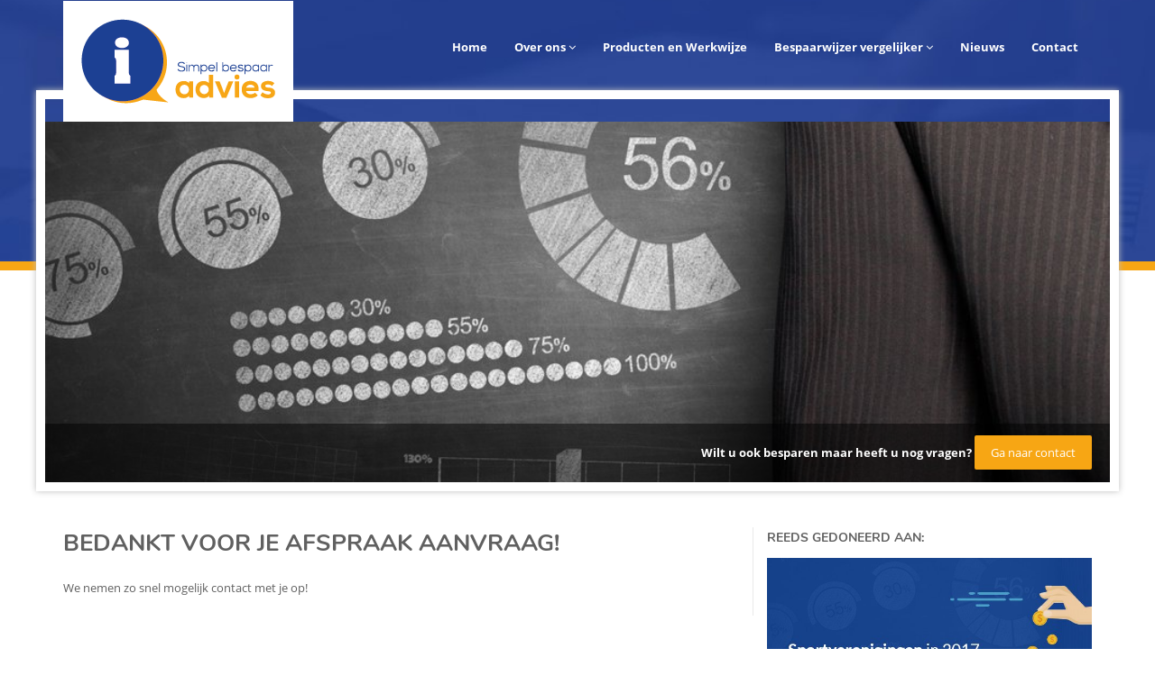

--- FILE ---
content_type: text/html; charset=UTF-8
request_url: https://www.simpelbespaaradvies.nl/bedankt-afspraak/
body_size: 8286
content:
<!doctype html>
<!--[if IE 8 ]><html class="ie ie8" lang="en"> <![endif]-->
<!--[if (gte IE 9)|!(IE)]><html lang="en" class="no-js"> <![endif]-->
<html lang="nl-NL"
<head>

    <!-- Basic -->

  

    <!-- Define Charset -->
    <meta charset="utf-8">

    <!-- Responsive Metatag -->
    <meta http-equiv="X-UA-Compatible" content="IE=edge">
    <meta name="viewport" content="width=device-width, initial-scale=1, user-scalable=no">

	<meta name="google-site-verification" content="tmVFYNrBk3e8iMBMP37LOa75Z1Tbz6vkQRDAtHPA_JQ" />

    <!-- HTML5 Shim and Respond.js IE8 support of HTML5 elements and media queries -->
    <!-- WARNING: Respond.js doesn't work if you view the page via file:// -->
    <!--[if lt IE 9]>
        <script src="https://oss.maxcdn.com/libs/html5shiv/3.7.0/html5shiv.js"></script>
        <script src="https://oss.maxcdn.com/libs/respond.js/1.4.2/respond.min.js"></script>
    <![endif]-->
    <style type="text/css">.navbar-brand img {width: auto!important;height: auto!important;max-width: 200px!important;max-height: none!important;margin-top:0!important;margin-bottom:0!important;}.navbar-brand {padding: 20px!important;height: auto !important;position: relative; z-index: 9999;background-color: #FFFFFF}</style><style type="text/css">@media (max-width: 767px) {.navbar-brand {width: 50%!important;float: none!important;margin: 0 auto!important;display: block!important;}.navbar-brand img {width: 100%!important;max-width:none!important;}}</style>
    
    
    
    <meta name='robots' content='index, follow, max-image-preview:large, max-snippet:-1, max-video-preview:-1' />

	<!-- This site is optimized with the Yoast SEO plugin v21.4 - https://yoast.com/wordpress/plugins/seo/ -->
	<title>Bedankt voor je afspraak aanvraag! - Simpel Bespaar Advies</title>
	<link rel="canonical" href="https://www.simpelbespaaradvies.nl/bedankt-afspraak/" />
	<meta property="og:locale" content="nl_NL" />
	<meta property="og:type" content="article" />
	<meta property="og:title" content="Bedankt voor je afspraak aanvraag! - Simpel Bespaar Advies" />
	<meta property="og:description" content="We nemen zo snel mogelijk contact met je op!" />
	<meta property="og:url" content="https://www.simpelbespaaradvies.nl/bedankt-afspraak/" />
	<meta property="og:site_name" content="Simpel Bespaar Advies" />
	<meta property="article:modified_time" content="2018-07-31T07:25:15+00:00" />
	<meta name="twitter:card" content="summary_large_image" />
	<script type="application/ld+json" class="yoast-schema-graph">{"@context":"https://schema.org","@graph":[{"@type":"WebPage","@id":"https://www.simpelbespaaradvies.nl/bedankt-afspraak/","url":"https://www.simpelbespaaradvies.nl/bedankt-afspraak/","name":"Bedankt voor je afspraak aanvraag! - Simpel Bespaar Advies","isPartOf":{"@id":"https://www.simpelbespaaradvies.nl/#website"},"datePublished":"2018-07-31T07:25:00+00:00","dateModified":"2018-07-31T07:25:15+00:00","breadcrumb":{"@id":"https://www.simpelbespaaradvies.nl/bedankt-afspraak/#breadcrumb"},"inLanguage":"nl-NL","potentialAction":[{"@type":"ReadAction","target":["https://www.simpelbespaaradvies.nl/bedankt-afspraak/"]}]},{"@type":"BreadcrumbList","@id":"https://www.simpelbespaaradvies.nl/bedankt-afspraak/#breadcrumb","itemListElement":[{"@type":"ListItem","position":1,"name":"Home","item":"https://www.simpelbespaaradvies.nl/"},{"@type":"ListItem","position":2,"name":"Bedankt voor je afspraak aanvraag!"}]},{"@type":"WebSite","@id":"https://www.simpelbespaaradvies.nl/#website","url":"https://www.simpelbespaaradvies.nl/","name":"Simpel Bespaar Advies","description":"Met Simpel Bespaaradvies bespaart u op de kosten voor verschillende producten.","potentialAction":[{"@type":"SearchAction","target":{"@type":"EntryPoint","urlTemplate":"https://www.simpelbespaaradvies.nl/?s={search_term_string}"},"query-input":"required name=search_term_string"}],"inLanguage":"nl-NL"}]}</script>
	<!-- / Yoast SEO plugin. -->


<link rel='stylesheet' id='wp-block-library-css' href='https://www.simpelbespaaradvies.nl/wp-includes/css/dist/block-library/style.min.css' type='text/css' media='all' />
<style id='classic-theme-styles-inline-css' type='text/css'>
/*! This file is auto-generated */
.wp-block-button__link{color:#fff;background-color:#32373c;border-radius:9999px;box-shadow:none;text-decoration:none;padding:calc(.667em + 2px) calc(1.333em + 2px);font-size:1.125em}.wp-block-file__button{background:#32373c;color:#fff;text-decoration:none}
</style>
<style id='global-styles-inline-css' type='text/css'>
body{--wp--preset--color--black: #000000;--wp--preset--color--cyan-bluish-gray: #abb8c3;--wp--preset--color--white: #ffffff;--wp--preset--color--pale-pink: #f78da7;--wp--preset--color--vivid-red: #cf2e2e;--wp--preset--color--luminous-vivid-orange: #ff6900;--wp--preset--color--luminous-vivid-amber: #fcb900;--wp--preset--color--light-green-cyan: #7bdcb5;--wp--preset--color--vivid-green-cyan: #00d084;--wp--preset--color--pale-cyan-blue: #8ed1fc;--wp--preset--color--vivid-cyan-blue: #0693e3;--wp--preset--color--vivid-purple: #9b51e0;--wp--preset--gradient--vivid-cyan-blue-to-vivid-purple: linear-gradient(135deg,rgba(6,147,227,1) 0%,rgb(155,81,224) 100%);--wp--preset--gradient--light-green-cyan-to-vivid-green-cyan: linear-gradient(135deg,rgb(122,220,180) 0%,rgb(0,208,130) 100%);--wp--preset--gradient--luminous-vivid-amber-to-luminous-vivid-orange: linear-gradient(135deg,rgba(252,185,0,1) 0%,rgba(255,105,0,1) 100%);--wp--preset--gradient--luminous-vivid-orange-to-vivid-red: linear-gradient(135deg,rgba(255,105,0,1) 0%,rgb(207,46,46) 100%);--wp--preset--gradient--very-light-gray-to-cyan-bluish-gray: linear-gradient(135deg,rgb(238,238,238) 0%,rgb(169,184,195) 100%);--wp--preset--gradient--cool-to-warm-spectrum: linear-gradient(135deg,rgb(74,234,220) 0%,rgb(151,120,209) 20%,rgb(207,42,186) 40%,rgb(238,44,130) 60%,rgb(251,105,98) 80%,rgb(254,248,76) 100%);--wp--preset--gradient--blush-light-purple: linear-gradient(135deg,rgb(255,206,236) 0%,rgb(152,150,240) 100%);--wp--preset--gradient--blush-bordeaux: linear-gradient(135deg,rgb(254,205,165) 0%,rgb(254,45,45) 50%,rgb(107,0,62) 100%);--wp--preset--gradient--luminous-dusk: linear-gradient(135deg,rgb(255,203,112) 0%,rgb(199,81,192) 50%,rgb(65,88,208) 100%);--wp--preset--gradient--pale-ocean: linear-gradient(135deg,rgb(255,245,203) 0%,rgb(182,227,212) 50%,rgb(51,167,181) 100%);--wp--preset--gradient--electric-grass: linear-gradient(135deg,rgb(202,248,128) 0%,rgb(113,206,126) 100%);--wp--preset--gradient--midnight: linear-gradient(135deg,rgb(2,3,129) 0%,rgb(40,116,252) 100%);--wp--preset--font-size--small: 13px;--wp--preset--font-size--medium: 20px;--wp--preset--font-size--large: 36px;--wp--preset--font-size--x-large: 42px;--wp--preset--spacing--20: 0.44rem;--wp--preset--spacing--30: 0.67rem;--wp--preset--spacing--40: 1rem;--wp--preset--spacing--50: 1.5rem;--wp--preset--spacing--60: 2.25rem;--wp--preset--spacing--70: 3.38rem;--wp--preset--spacing--80: 5.06rem;--wp--preset--shadow--natural: 6px 6px 9px rgba(0, 0, 0, 0.2);--wp--preset--shadow--deep: 12px 12px 50px rgba(0, 0, 0, 0.4);--wp--preset--shadow--sharp: 6px 6px 0px rgba(0, 0, 0, 0.2);--wp--preset--shadow--outlined: 6px 6px 0px -3px rgba(255, 255, 255, 1), 6px 6px rgba(0, 0, 0, 1);--wp--preset--shadow--crisp: 6px 6px 0px rgba(0, 0, 0, 1);}:where(.is-layout-flex){gap: 0.5em;}:where(.is-layout-grid){gap: 0.5em;}body .is-layout-flow > .alignleft{float: left;margin-inline-start: 0;margin-inline-end: 2em;}body .is-layout-flow > .alignright{float: right;margin-inline-start: 2em;margin-inline-end: 0;}body .is-layout-flow > .aligncenter{margin-left: auto !important;margin-right: auto !important;}body .is-layout-constrained > .alignleft{float: left;margin-inline-start: 0;margin-inline-end: 2em;}body .is-layout-constrained > .alignright{float: right;margin-inline-start: 2em;margin-inline-end: 0;}body .is-layout-constrained > .aligncenter{margin-left: auto !important;margin-right: auto !important;}body .is-layout-constrained > :where(:not(.alignleft):not(.alignright):not(.alignfull)){max-width: var(--wp--style--global--content-size);margin-left: auto !important;margin-right: auto !important;}body .is-layout-constrained > .alignwide{max-width: var(--wp--style--global--wide-size);}body .is-layout-flex{display: flex;}body .is-layout-flex{flex-wrap: wrap;align-items: center;}body .is-layout-flex > *{margin: 0;}body .is-layout-grid{display: grid;}body .is-layout-grid > *{margin: 0;}:where(.wp-block-columns.is-layout-flex){gap: 2em;}:where(.wp-block-columns.is-layout-grid){gap: 2em;}:where(.wp-block-post-template.is-layout-flex){gap: 1.25em;}:where(.wp-block-post-template.is-layout-grid){gap: 1.25em;}.has-black-color{color: var(--wp--preset--color--black) !important;}.has-cyan-bluish-gray-color{color: var(--wp--preset--color--cyan-bluish-gray) !important;}.has-white-color{color: var(--wp--preset--color--white) !important;}.has-pale-pink-color{color: var(--wp--preset--color--pale-pink) !important;}.has-vivid-red-color{color: var(--wp--preset--color--vivid-red) !important;}.has-luminous-vivid-orange-color{color: var(--wp--preset--color--luminous-vivid-orange) !important;}.has-luminous-vivid-amber-color{color: var(--wp--preset--color--luminous-vivid-amber) !important;}.has-light-green-cyan-color{color: var(--wp--preset--color--light-green-cyan) !important;}.has-vivid-green-cyan-color{color: var(--wp--preset--color--vivid-green-cyan) !important;}.has-pale-cyan-blue-color{color: var(--wp--preset--color--pale-cyan-blue) !important;}.has-vivid-cyan-blue-color{color: var(--wp--preset--color--vivid-cyan-blue) !important;}.has-vivid-purple-color{color: var(--wp--preset--color--vivid-purple) !important;}.has-black-background-color{background-color: var(--wp--preset--color--black) !important;}.has-cyan-bluish-gray-background-color{background-color: var(--wp--preset--color--cyan-bluish-gray) !important;}.has-white-background-color{background-color: var(--wp--preset--color--white) !important;}.has-pale-pink-background-color{background-color: var(--wp--preset--color--pale-pink) !important;}.has-vivid-red-background-color{background-color: var(--wp--preset--color--vivid-red) !important;}.has-luminous-vivid-orange-background-color{background-color: var(--wp--preset--color--luminous-vivid-orange) !important;}.has-luminous-vivid-amber-background-color{background-color: var(--wp--preset--color--luminous-vivid-amber) !important;}.has-light-green-cyan-background-color{background-color: var(--wp--preset--color--light-green-cyan) !important;}.has-vivid-green-cyan-background-color{background-color: var(--wp--preset--color--vivid-green-cyan) !important;}.has-pale-cyan-blue-background-color{background-color: var(--wp--preset--color--pale-cyan-blue) !important;}.has-vivid-cyan-blue-background-color{background-color: var(--wp--preset--color--vivid-cyan-blue) !important;}.has-vivid-purple-background-color{background-color: var(--wp--preset--color--vivid-purple) !important;}.has-black-border-color{border-color: var(--wp--preset--color--black) !important;}.has-cyan-bluish-gray-border-color{border-color: var(--wp--preset--color--cyan-bluish-gray) !important;}.has-white-border-color{border-color: var(--wp--preset--color--white) !important;}.has-pale-pink-border-color{border-color: var(--wp--preset--color--pale-pink) !important;}.has-vivid-red-border-color{border-color: var(--wp--preset--color--vivid-red) !important;}.has-luminous-vivid-orange-border-color{border-color: var(--wp--preset--color--luminous-vivid-orange) !important;}.has-luminous-vivid-amber-border-color{border-color: var(--wp--preset--color--luminous-vivid-amber) !important;}.has-light-green-cyan-border-color{border-color: var(--wp--preset--color--light-green-cyan) !important;}.has-vivid-green-cyan-border-color{border-color: var(--wp--preset--color--vivid-green-cyan) !important;}.has-pale-cyan-blue-border-color{border-color: var(--wp--preset--color--pale-cyan-blue) !important;}.has-vivid-cyan-blue-border-color{border-color: var(--wp--preset--color--vivid-cyan-blue) !important;}.has-vivid-purple-border-color{border-color: var(--wp--preset--color--vivid-purple) !important;}.has-vivid-cyan-blue-to-vivid-purple-gradient-background{background: var(--wp--preset--gradient--vivid-cyan-blue-to-vivid-purple) !important;}.has-light-green-cyan-to-vivid-green-cyan-gradient-background{background: var(--wp--preset--gradient--light-green-cyan-to-vivid-green-cyan) !important;}.has-luminous-vivid-amber-to-luminous-vivid-orange-gradient-background{background: var(--wp--preset--gradient--luminous-vivid-amber-to-luminous-vivid-orange) !important;}.has-luminous-vivid-orange-to-vivid-red-gradient-background{background: var(--wp--preset--gradient--luminous-vivid-orange-to-vivid-red) !important;}.has-very-light-gray-to-cyan-bluish-gray-gradient-background{background: var(--wp--preset--gradient--very-light-gray-to-cyan-bluish-gray) !important;}.has-cool-to-warm-spectrum-gradient-background{background: var(--wp--preset--gradient--cool-to-warm-spectrum) !important;}.has-blush-light-purple-gradient-background{background: var(--wp--preset--gradient--blush-light-purple) !important;}.has-blush-bordeaux-gradient-background{background: var(--wp--preset--gradient--blush-bordeaux) !important;}.has-luminous-dusk-gradient-background{background: var(--wp--preset--gradient--luminous-dusk) !important;}.has-pale-ocean-gradient-background{background: var(--wp--preset--gradient--pale-ocean) !important;}.has-electric-grass-gradient-background{background: var(--wp--preset--gradient--electric-grass) !important;}.has-midnight-gradient-background{background: var(--wp--preset--gradient--midnight) !important;}.has-small-font-size{font-size: var(--wp--preset--font-size--small) !important;}.has-medium-font-size{font-size: var(--wp--preset--font-size--medium) !important;}.has-large-font-size{font-size: var(--wp--preset--font-size--large) !important;}.has-x-large-font-size{font-size: var(--wp--preset--font-size--x-large) !important;}
.wp-block-navigation a:where(:not(.wp-element-button)){color: inherit;}
:where(.wp-block-post-template.is-layout-flex){gap: 1.25em;}:where(.wp-block-post-template.is-layout-grid){gap: 1.25em;}
:where(.wp-block-columns.is-layout-flex){gap: 2em;}:where(.wp-block-columns.is-layout-grid){gap: 2em;}
.wp-block-pullquote{font-size: 1.5em;line-height: 1.6;}
</style>
<link rel='stylesheet' id='page-list-style-css' href='https://www.simpelbespaaradvies.nl/wp-content/plugins/page-list/css/page-list.css' type='text/css' media='all' />
<link rel='stylesheet' id='bootstrap-css' href='https://www.simpelbespaaradvies.nl/wp-content/themes/biz/assets/styles/bootstrap.min.css' type='text/css' media='all' />
<link rel='stylesheet' id='fontawesome-css' href='https://www.simpelbespaaradvies.nl/wp-content/themes/biz/assets/styles/font-awesome.min.css' type='text/css' media='all' />
<link rel='stylesheet' id='style-css' href='https://www.simpelbespaaradvies.nl/wp-content/themes/biz/assets/styles/style.css' type='text/css' media='all' />
<link rel="https://api.w.org/" href="https://www.simpelbespaaradvies.nl/wp-json/" /><link rel="alternate" type="application/json" href="https://www.simpelbespaaradvies.nl/wp-json/wp/v2/pages/359" /><link rel="EditURI" type="application/rsd+xml" title="RSD" href="https://www.simpelbespaaradvies.nl/xmlrpc.php?rsd" />
<meta name="generator" content="WordPress 6.3.7" />
<link rel='shortlink' href='https://www.simpelbespaaradvies.nl/?p=359' />
<link rel="alternate" type="application/json+oembed" href="https://www.simpelbespaaradvies.nl/wp-json/oembed/1.0/embed?url=https%3A%2F%2Fwww.simpelbespaaradvies.nl%2Fbedankt-afspraak%2F" />
<link rel="alternate" type="text/xml+oembed" href="https://www.simpelbespaaradvies.nl/wp-json/oembed/1.0/embed?url=https%3A%2F%2Fwww.simpelbespaaradvies.nl%2Fbedankt-afspraak%2F&#038;format=xml" />
    <style type="text/css">
      body {
        color: #606060;
      }
      /* Buttons */
      .scrollToTop,
      .scrollToTop:visited {
        background-color: #F7A614;
      }
      .scrollToTop:active,
      .scrollToTop:hover,
      .scrollToTop:visited:active,
      .scrollToTop:visited:hover,
      .scrollToTop:visited:active,
      .scrollToTop:visited:hover,
      .scrollToTop:visited:visited:active,
      .scrollToTop:visited:visited:hover {
        background-color: #f9b843;
      }
      .gform_button,
      .btn-primary,
      p a b,
      p b a,
      p strong a,
      p a strong {
        background-color: #F7A614;
        border: none;
        color: #fff !important;
      }
      .gform_button:hover,
      .gform_button:active:focus,
      .btn-primary:hover,
      p a b:hover,
      p b a:hover,
      p strong a:hover,
      p a strong:hover,
      .btn-primary:focus,
      p a b:focus,
      p b a:focus,
      p strong a:focus,
      p a strong:focus,
      .btn-primary.active.focus,
      .btn-primary.active:focus,
      .btn-primary.active:hover,
      .btn-primary:active.focus,
      .btn-primary:active:focus,
      .btn-primary:active:hover,
      .open>.dropdown-toggle.btn-primary.focus,
      .open>.dropdown-toggle.btn-primary:focus,
      .open>.dropdown-toggle.btn-primary:hover {
        background-color: #f9b843;
      }
      .btn-outline:hover,
      .btn-outline:focus {
        border-color: #f9b843;
        background-color: #f9b843;
      }
      
      ::-moz-selection {
        background-color: #F7A614;
        color: #fff;
      }
      ::selection {
        background-color: #F7A614;
        color: #fff;
      }
      /* Navigation */
      .navbar .navbar-nav > li > a {
        color: #FFFFFF;
      }
      .navbar .navbar-nav > li > a:hover,
      .navbar .navbar-nav > li > a:focus {
        color: #f9b843;
        background-color: transparent;
      }
      .navbar .navbar-nav > .active > a,
      .navbar .navbar-nav > .active > a:hover,
      .navbar .navbar-nav > .active > a:focus,
      .current-menu-ancestor > a,
      .current-menu-parent > a {
        color: #F7A614 !important;
        background-color: transparent;
      }
      .navbar .navbar-toggle,
      .navbar .navbar-toggle:hover,
      .navbar .navbar-toggle:focus {
        background-color: transparent;
      }
      .navbar .navbar-toggle .icon-bar {
        background-color: #F7A614;
      }
      .navbar .navbar-toggle:hover .icon-bar,
      .navbar .navbar-toggle:focus .icon-bar {
        background-color: #f9b843;
      }
      .navbar .navbar-nav > .open > a,
      .navbar .navbar-nav > .open > a:hover,
      .navbar .navbar-nav > .open > a:focus {
        color: #f9b843;
        background-color: transparent;
      }
      .dropdown-menu > li > a {
        color: #fff !important;
        background-color: #4f66a9;
      }
      .dropdown-menu>.active>a {
        color: #fff !important;
        background-color: #F7A614 !important;
      }
      .dropdown-menu > li > a:hover,
      .dropdown-menu>.active>a:focus,
      .dropdown-menu>.active>a:hover {
        background-color: #f9b843;
        color: #fff;
      }
      @media (max-width: 767px) {
        .navbar-nav li a:hover,
        .navbar-nav li a:focus,
        .navbar-nav .open > a {
          background-color: #F7A614 !important;
        }
        .navbar .navbar-nav > .active > a,
        .navbar .navbar-nav > .active > a:hover,
        .navbar .navbar-nav > .active > a:focus,
        .current-menu-ancestor > a,
        .current-menu-parent > a {
          color: #fff !important;
          background-color: #F7A614 !important;
        }
        .dropdown-menu > li > a {
          background-color: #f9b843 !important;
        }
      }
      /* Other */
      header {
        background-color: #234093;
        border-bottom: 10px solid #F7A614 !important;
      }
      footer {
        background-color: #234093;
      }
      footer a {
        color: #F7A614      }
      footer a:hover,
      footer a:focus {
        color: #fac15b;
        text-decoration:none
      }
      .breadcrumb li.active, 
        .inner-content p i {
        color:#F7A614;
      }
      .pagination>li:first-child>a,
      .pagination>li:first-child>span,
      .pagination>li:last-child>a,
      .pagination>li:last-child>span {
          color: #fff;
          background-color: #F7A614;
          border: 1px solid transparent;
          border-radius: 4px
      }
      .pagination>li>a,
      .pagination>li>span {
          color: #F7A614;
          text-decoration: none;
          background-color: transparent;
          border: 1px solid transparent;
          margin-right: 10px
      }
      .pagination>.active>a,
      .pagination>.active>a:focus,
      .pagination>.active>a:hover,
      .pagination>.active>span,
      .pagination>.active>span:focus,
      .pagination>.active>span:hover {
          z-index: 3;
          color: #fff;
          cursor: default;
          background-color: #234093;
          border-color: transparent;
          border-radius: 4px
      }
      .pagination>li>a:focus,
      .pagination>li>a:hover,
      .pagination>li>span:focus,
      .pagination>li>span:hover {
          z-index: 2;
          color: #fff;
          background-color: #f9b843;
          border-color: transparent;
          border-radius: 4px
      }
        .call-to-action {
            background-color: #F7A614;
        }
        .call-to-action::after {
            border-color: #F7A614 transparent transparent transparent;
        }
        .page-content a {
            color: #F7A614;
          }
          .page-content a:hover,
          .page-content a:focus {
            color: #fac15b;
            text-decoration:none
          }
    </style>
	<link rel="icon" href="https://www.simpelbespaaradvies.nl/wp-content/uploads/2017/07/cropped-favicon-32x32.png" sizes="32x32" />
<link rel="icon" href="https://www.simpelbespaaradvies.nl/wp-content/uploads/2017/07/cropped-favicon-192x192.png" sizes="192x192" />
<link rel="apple-touch-icon" href="https://www.simpelbespaaradvies.nl/wp-content/uploads/2017/07/cropped-favicon-180x180.png" />
<meta name="msapplication-TileImage" content="https://www.simpelbespaaradvies.nl/wp-content/uploads/2017/07/cropped-favicon-270x270.png" />
		<style type="text/css" id="wp-custom-css">
			/*
Je kunt hier je eigen CSS toevoegen.

Klik op het help icoon om meer te leren.
*/

.navbar-brand img {
    width: auto!important;
    height: auto!important;
    max-width: 215px!important;
    max-height: none!important;
    margin-top: 0!important;
    margin-bottom: 0!important;
}

@media (max-width: 767px){
.navbar-brand {
    width: 250px!important;
    float: none!important;
    margin: 0 auto!important;
    display: block!important;
}}

.navbar-toggle {
    padding: 19px 10px;}
	

@media (min-width: 768px) {
.navbar-toggle {
	display: block
}}

@media (min-width: 992px) {
.navbar-toggle {
	display: none;
	
}}
@media (min-width: 768px){
.navbar-header {
    width: 100%;
}}

@media (min-width: 992px){
.navbar-header {
    width: auto;
}}

.alignleft {
    width: 100%;
}

.container img {
    margin-bottom: 10px;
}		</style>
		<style id="sccss">.button {
    display: inline-block;
    padding: 10px 25px;
    background-color: #F7A614;
    color: #ffffff!important;
    border: solid 3px #F7A614;
    font-size: 1.2em;
    transition: all 200ms;
}

.button:hover {
    background-color: transparent;
    color: #F7A614!important;
}
</style>
<script>
  (function(i,s,o,g,r,a,m){i['GoogleAnalyticsObject']=r;i[r]=i[r]||function(){
  (i[r].q=i[r].q||[]).push(arguments)},i[r].l=1*new Date();a=s.createElement(o),
  m=s.getElementsByTagName(o)[0];a.async=1;a.src=g;m.parentNode.insertBefore(a,m)
  })(window,document,'script','https://www.google-analytics.com/analytics.js','ga');

  ga('create', 'UA-104397480-1', 'auto');
  ga('send', 'pageview');

</script>

</head>

<body class="page-template-default page page-id-359" >
    <header style="background: url(http://www.simpelbespaaradvies.nl/wp-content/uploads/2017/07/achtergrond.jpg) no-repeat center center; background-size: cover;">      <nav class="navbar" role="navigation">
          <div class="container">
              <div class="navbar-header">
                  <a class="navbar-brand" href="https://www.simpelbespaaradvies.nl/">
                      <img src="http://www.simpelbespaaradvies.nl/wp-content/uploads/2017/07/Logo_Simpelbespaaradvies.png" alt="Met Simpel Bespaaradvies bespaart u op de kosten voor verschillende producten.">
                  </a>
                  <button type="button" class="navbar-toggle" data-toggle="collapse" data-target="#menu-collapse">
                      <span class="sr-only">Toggle navigation</span>
                      <span class="icon-bar"></span>
                      <span class="icon-bar"></span>
                      <span class="icon-bar"></span>
                  </button>
              </div>
              <!-- Start Navigation List -->
              <div id="menu-collapse" class="collapse navbar-collapse"><ul id="menu-menu-1" class="nav navbar-nav"><li id="menu-item-28" class="menu-item menu-item-type-post_type menu-item-object-page menu-item-home menu-item-28"><a title="Home" href="https://www.simpelbespaaradvies.nl/">Home</a></li>
<li id="menu-item-226" class="menu-item menu-item-type-custom menu-item-object-custom menu-item-has-children menu-item-226 dropdown"><a title="Over ons" href="#" data-toggle="dropdown" class="dropdown-toggle">Over ons <i class="fa fa-angle-down"></i></a>
<ul role="menu" class=" dropdown-menu">
	<li id="menu-item-32" class="menu-item menu-item-type-post_type menu-item-object-page menu-item-32"><a title="Over ons" href="https://www.simpelbespaaradvies.nl/over-ons/">Over ons</a></li>
	<li id="menu-item-33" class="menu-item menu-item-type-post_type menu-item-object-page menu-item-33"><a title="Partner worden" href="https://www.simpelbespaaradvies.nl/partner-worden/">Partner worden</a></li>
</ul>
</li>
<li id="menu-item-34" class="menu-item menu-item-type-post_type menu-item-object-page menu-item-34"><a title="Producten en Werkwijze" href="https://www.simpelbespaaradvies.nl/producten-en-werkwijze/">Producten en Werkwijze</a></li>
<li id="menu-item-171" class="menu-item menu-item-type-post_type menu-item-object-page menu-item-has-children menu-item-171 dropdown"><a title="Bespaarwijzer vergelijker" href="#" data-toggle="dropdown" class="dropdown-toggle">Bespaarwijzer vergelijker <i class="fa fa-angle-down"></i></a>
<ul role="menu" class=" dropdown-menu">
	<li id="menu-item-204" class="menu-item menu-item-type-post_type menu-item-object-page menu-item-204"><a title="Gas en stroom" href="https://www.simpelbespaaradvies.nl/gas-en-stroom/">Gas en stroom</a></li>
	<li id="menu-item-203" class="menu-item menu-item-type-post_type menu-item-object-page menu-item-203"><a title="Autoverzekering Vergelijken" href="https://www.simpelbespaaradvies.nl/autoverzekering-vergelijken/">Autoverzekering Vergelijken</a></li>
	<li id="menu-item-317" class="menu-item menu-item-type-post_type menu-item-object-page menu-item-317"><a title="Reisverzekering Vergelijken" href="https://www.simpelbespaaradvies.nl/reisverzekering-vergelijken/">Reisverzekering Vergelijken</a></li>
	<li id="menu-item-318" class="menu-item menu-item-type-post_type menu-item-object-page menu-item-318"><a title="Uitvaartverzekering Vergelijken" href="https://www.simpelbespaaradvies.nl/uitvaartverzekering-vergelijken/">Uitvaartverzekering Vergelijken</a></li>
	<li id="menu-item-202" class="menu-item menu-item-type-post_type menu-item-object-page menu-item-202"><a title="Drie in een / internet" href="https://www.simpelbespaaradvies.nl/drie-in-een-internet/">Drie in een / internet</a></li>
	<li id="menu-item-201" class="menu-item menu-item-type-post_type menu-item-object-page menu-item-201"><a title="Telecom / mobiel" href="https://www.simpelbespaaradvies.nl/telecom-mobiel/">Telecom / mobiel</a></li>
	<li id="menu-item-218" class="menu-item menu-item-type-post_type menu-item-object-page menu-item-218"><a title="Zorgverzekering" href="https://www.simpelbespaaradvies.nl/zorgverzekering/">Zorgverzekering</a></li>
</ul>
</li>
<li id="menu-item-225" class="menu-item menu-item-type-post_type menu-item-object-page menu-item-225"><a title="Nieuws" href="https://www.simpelbespaaradvies.nl/nieuws/">Nieuws</a></li>
<li id="menu-item-59" class="menu-item menu-item-type-post_type menu-item-object-page menu-item-59"><a title="Contact" href="https://www.simpelbespaaradvies.nl/contactpagina/">Contact</a></li>
</ul></div>            </div>
      </nav>
    </header>


    <div class="subbanner">
      <div class="container-fluid">
        <div class="subbanner-inner">
                      <div id="header-carousel" class="carousel slide header-carousel" data-ride="carousel">
                <div class="carousel-inner" role="listbox">
                                                    <div class="item active ">
                                                                        <img src="https://www.simpelbespaaradvies.nl/wp-content/uploads/2017/07/Silde3.jpg">
                                </div>
                                                            <div class="item  ">
                                                                        <img src="https://www.simpelbespaaradvies.nl/wp-content/uploads/2017/07/Slide2.jpg">
                                </div>
                                                            <div class="item  ">
                                                                        <img src="https://www.simpelbespaaradvies.nl/wp-content/uploads/2017/07/Slide1.jpg">
                                </div>
                                            </div>
            </div>
                      <div class="subbanner-text">
            <p>Wilt u ook besparen maar heeft u nog vragen? <a href="http://www.simpelbespaaradvies.nl/contactpagina/"><b>Ga naar contact</b></a></p>          </div>
        </div>
      </div>
    </div>

<section class="page-content">
    <div class="container">
        <div class="row">
            <div class="col-xs-12 col-md-8 inner-content">
                                                    <h1>Bedankt voor je afspraak aanvraag!</h1>
                                    <p>We nemen zo snel mogelijk contact met je op!</p>
                            </div>
            <div class="col-xs-12 col-md-4 sidebar">
<section class="widget media_image-3 widget_media_image"><h3>Reeds gedoneerd aan:</h3><img width="600" height="400" src="https://www.simpelbespaaradvies.nl/wp-content/uploads/2017/08/donatie_blok.jpg" class="image wp-image-177  attachment-full size-full" alt="" decoding="async" style="max-width: 100%; height: auto;" loading="lazy" srcset="https://www.simpelbespaaradvies.nl/wp-content/uploads/2017/08/donatie_blok.jpg 600w, https://www.simpelbespaaradvies.nl/wp-content/uploads/2017/08/donatie_blok-300x200.jpg 300w" sizes="(max-width: 600px) 100vw, 600px" /></section><section class="widget text-9 widget_text"><h3>Bespaar resultaat klanten</h3>			<div class="textwidget"><p>Ben jij benieuwd wat andere klanten hebben bespaard?</p>
<p><b><a href="#">Bekijk het resultaat</a></b></p>
<p><em>Wij geven geen advies over financiële producten omdat wij niet in het bezit zijn van een AFM vergunning. U kunt, als u advies wilt, contact opnemen met de desbetreffende verzekering.</em></p>
</div>
		</section></div>        </div>
    </div>
</section>

<div class="social-media-bar">

  
  
  
  
  
  
</div>



<section class="call-to-action">
  <div class="container-fluid">

      <div class="row">

          <div class="col-xs-12">

            <p>BESPAREN - HET GOEDE DOEL STEUNEN - ONTZORGEN</p>
          </div>

      </div>

  </div>

</section>



<footer style="background-image: url(http://www.simpelbespaaradvies.nl/wp-content/uploads/2017/07/footer.jpg); background-size: cover; background-repeat: no-repeat; background-position: center;">
    <div class="container">

        <div class="row">

            <div class="col-xs-12 col-sm-3 col-md-3">

                <section class="widget text-3 widget_text"><h3>Waarom Simpel Bespaar Advies?</h3>			<div class="textwidget"><ul>
<li>Besparing op uw vaste lasten.</li>
<li>U steunt het goede doel, want wij doneren een deel van onze omzet aan lokale sportverenigingen.</li>
<li>Wij zijn een onafhankelijke vergelijker.</li>
<li>Totale ontzorging: wij regelen de overstap.</li>
</ul>
<p><a href="http://www.simpelbespaaradvies.nl/over-ons/">Meer over ons</a></p>
</div>
		</section>
            </div>

            <div class="col-xs-12 col-sm-3 col-md-3">

                <section class="widget text-4 widget_text"><h3>Voor wie?</h3>			<div class="textwidget"><p>Simpel Bespaar Advies helpt naast particulieren ook zakelijk klanten en mkb&#8217;ers te besparen. Wij zijn onafhankelijk en bieden u daarom het beste aanbod aan. Wij regelen bovendien alles in zijn geheel met de nieuwe aanbieder zodat we u totaal ontzorgen.</p>
<p><a href="http://www.simpelbespaaradvies.nl/producten-en-werkwijze/">Meer over de producten</a></p>
</div>
		</section>
            </div>

            <div class="col-xs-12 col-sm-3 col-md-3">

                <section class="widget text-5 widget_text"><h3>Donatie</h3>			<div class="textwidget"><p>Per energiecontract dat u via ons afsluit doneren wij €10,- aan sportverenigingen. Als u alleen kiest voor gas of stroom wordt dit bedrag €7,50,-. Kiest u voor een van de verzekeringen of abonnementen? Dan doneren wij €5,- per afgesloten contract.</p>
<p><a href="http://www.simpelbespaaradvies.nl/producten-en-werkwijze/">Meer over de werkwijze</a></p>
</div>
		</section>
            </div>
			
			<div class="col-xs-12 col-sm-3 col-md-3">

                <section class="widget nav_menu-2 widget_nav_menu"><h3>Navigatie</h3><div class="menu-footer-menu-container"><ul id="menu-footer-menu" class="menu"><li id="menu-item-348" class="menu-item menu-item-type-post_type menu-item-object-page menu-item-348"><a href="https://www.simpelbespaaradvies.nl/energie-besparen-tips/">Energie besparen tips</a></li>
<li id="menu-item-349" class="menu-item menu-item-type-post_type menu-item-object-page menu-item-349"><a href="https://www.simpelbespaaradvies.nl/energie-kosten-besparen/">Energie kosten besparen</a></li>
<li id="menu-item-350" class="menu-item menu-item-type-post_type menu-item-object-page menu-item-350"><a href="https://www.simpelbespaaradvies.nl/reisverzekering-vergelijken/">Reisverzekering Vergelijken</a></li>
<li id="menu-item-351" class="menu-item menu-item-type-post_type menu-item-object-page menu-item-351"><a href="https://www.simpelbespaaradvies.nl/uitvaartverzekering-vergelijken/">Uitvaartverzekering Vergelijken</a></li>
<li id="menu-item-352" class="menu-item menu-item-type-post_type menu-item-object-page menu-item-352"><a href="https://www.simpelbespaaradvies.nl/hoe-energie-besparen/">Hoe energie besparen</a></li>
<li id="menu-item-353" class="menu-item menu-item-type-post_type menu-item-object-page menu-item-353"><a href="https://www.simpelbespaaradvies.nl/besparen-op-energiekosten/">Besparen op energiekosten</a></li>
<li id="menu-item-354" class="menu-item menu-item-type-post_type menu-item-object-page menu-item-354"><a href="https://www.simpelbespaaradvies.nl/hoe-bespaar-geld/">Hoe bespaar ik geld?</a></li>
</ul></div></section>
            </div>

        </div>

        <div class="row signature">

            <div class="col-xs-12">

                <p><a href="/sitemap/">Sitemap</a></p>

            </div>

        </div>

    </div>

</footer>



<a href="#page-top" class="scrollToTop" onclick="jQuery('html,body').animate({scrollTop:0},'slow');return false;">

    <i class="fa fa-chevron-up"></i>

</a>

   <script type='text/javascript' src='https://www.simpelbespaaradvies.nl/wp-includes/js/jquery/jquery.min.js' id='jquery-core-js'></script>
<script type='text/javascript' src='https://www.simpelbespaaradvies.nl/wp-includes/js/jquery/jquery-migrate.min.js' id='jquery-migrate-js'></script>
<script type='text/javascript' defer src='https://www.simpelbespaaradvies.nl/wp-content/themes/biz/assets/scripts/modernizr.js' id='modernizr-js'></script>
<script type='text/javascript' defer src='https://www.simpelbespaaradvies.nl/wp-content/themes/biz/assets/scripts/bootstrap.min.js' id='bootstrap-js'></script>
<script type='text/javascript' defer src='https://www.simpelbespaaradvies.nl/wp-content/themes/biz/assets/scripts/fastclick.js' id='fastclick-js'></script>
<script type='text/javascript' defer src='https://www.simpelbespaaradvies.nl/wp-content/themes/biz/assets/scripts/custom.js' id='script-js'></script>



<script type="text/javascript">

    adroll_adv_id = "BBFQX2OJ3ND7DFTVG3BGZL";

    adroll_pix_id = "U4QCONH4J5GNHA2CE7EE7I";

    /* OPTIONAL: provide email to improve user identification */

    /* adroll_email = "username@example.com"; */

    (function () {

        var _onload = function(){

            if (document.readyState && !/loaded|complete/.test(document.readyState)){setTimeout(_onload, 10);return}

            if (!window.__adroll_loaded){__adroll_loaded=true;setTimeout(_onload, 50);return}

            var scr = document.createElement("script");

            var host = (("https:" == document.location.protocol) ? "https://s.adroll.com" : "http://a.adroll.com");

            scr.setAttribute('async', 'true');

            scr.type = "text/javascript";

            scr.src = host + "/j/roundtrip.js";

            ((document.getElementsByTagName('head') || [null])[0] ||

                document.getElementsByTagName('script')[0].parentNode).appendChild(scr);

        };

        if (window.addEventListener) {window.addEventListener('load', _onload, false);}

        else {window.attachEvent('onload', _onload)}

    }());

</script>



</body>



</html>



--- FILE ---
content_type: text/css
request_url: https://www.simpelbespaaradvies.nl/wp-content/themes/biz/assets/styles/style.css
body_size: 3026
content:
.alignleft{margin-right:20px;margin-bottom:10px;float:left}.alignright{margin-left:20px;margin-bottom:10px;float:right}.admin-bar .navbar-fixed-top{top:32px!important}.gform_wrapper ul li{background-image:none;padding:0;margin:0}@media only screen and (min-width:641px){.gform_wrapper textarea.medium,.woocommerce form .form-row textarea{height:110px!important}.gform_wrapper .gform_footer input.button,.gform_wrapper .gform_footer input[type=submit],.gform_wrapper .gform_page_footer input.button,.gform_wrapper .gform_page_footer input[type=submit]{font-size:14px!important;width:auto;margin:0 16px 0 0}.gform_wrapper .gform_footer{padding:0!important;margin:0!important;clear:both!important}}.gform_wrapper input:not([type=radio]):not([type=checkbox]):not([type=submit]):not([type=button]):not([type=image]):not([type=file]),.gform_wrapper textarea.medium,.woocommerce form .form-row input.input-text,.woocommerce form .form-row textarea{margin:5px 0 10px;width:100%;display:block;padding:6px 12px;font-size:14px;line-height:1.42857143;color:#555;background-color:#f7f7f7;background-image:none;border:1px solid #e9e9e9;box-shadow:none;border-radius:4px;-webkit-border-radius:4px;-moz-border-radius:4px;-o-border-radius:4px;-ms-border-radius:4px;height:40px}h2,h3{line-height:24px}.btn-outline,.dropdown-menu{background-color:transparent}.btn-outline,.navbar-inverse .navbar-collapse{border-color:#fff}body .gform_wrapper .top_label div.ginput_container{margin-top:0!important}.gform_button,.gform_wrapper .top_label .gfield_label{font-weight:400;margin-bottom:0}@font-face{font-family:'Open Sans';font-style:normal;font-weight:400;src:url(../fonts/open-sans-v13-latin-regular.eot);src:local("Open Sans"),local("OpenSans"),url(../fonts/open-sans-v13-latin-regular.eot?#iefix) format("embedded-opentype"),url(../fonts/open-sans-v13-latin-regular.woff2) format("woff2"),url(../fonts/open-sans-v13-latin-regular.woff) format("woff"),url(../fonts/open-sans-v13-latin-regular.ttf) format("truetype"),url(../fonts/open-sans-v13-latin-regular.svg#OpenSans) format("svg")}@font-face{font-family:'Open Sans';font-style:normal;font-weight:700;src:url(../fonts/open-sans-v13-latin-700.eot);src:local("Open Sans Bold"),local("OpenSans-Bold"),url(../fonts/open-sans-v13-latin-700.eot?#iefix) format("embedded-opentype"),url(../fonts/open-sans-v13-latin-700.woff2) format("woff2"),url(../fonts/open-sans-v13-latin-700.woff) format("woff"),url(../fonts/open-sans-v13-latin-700.ttf) format("truetype"),url(../fonts/open-sans-v13-latin-700.svg#OpenSans) format("svg")}@font-face{font-family:'Open Sans';font-style:normal;font-weight:600;src:url(../fonts/open-sans-v13-latin-600.eot);src:local("Open Sans Semibold"),local("OpenSans-Semibold"),url(../fonts/open-sans-v13-latin-600.eot?#iefix) format("embedded-opentype"),url(../fonts/open-sans-v13-latin-600.woff2) format("woff2"),url(../fonts/open-sans-v13-latin-600.woff) format("woff"),url(../fonts/open-sans-v13-latin-600.ttf) format("truetype"),url(../fonts/open-sans-v13-latin-600.svg#OpenSans) format("svg")}@font-face{font-family:Nunito;font-style:normal;font-weight:400;src:url(../fonts/nunito-v8-latin-regular.eot);src:local('Nunito Regular'),local('Nunito-Regular'),url(../fonts/nunito-v8-latin-regular.eot?#iefix) format('embedded-opentype'),url(../fonts/nunito-v8-latin-regular.woff2) format('woff2'),url(../fonts/nunito-v8-latin-regular.woff) format('woff'),url(../fonts/nunito-v8-latin-regular.ttf) format('truetype'),url(../fonts/nunito-v8-latin-regular.svg#Nunito) format('svg')}@font-face{font-family:Nunito;font-style:normal;font-weight:700;src:url(../fonts/nunito-v8-latin-700.eot);src:local('Nunito Bold'),local('Nunito-Bold'),url(../fonts/nunito-v8-latin-700.eot?#iefix) format('embedded-opentype'),url(../fonts/nunito-v8-latin-700.woff2) format('woff2'),url(../fonts/nunito-v8-latin-700.woff) format('woff'),url(../fonts/nunito-v8-latin-700.ttf) format('truetype'),url(../fonts/nunito-v8-latin-700.svg#Nunito) format('svg')}@font-face{font-family:Nunito;font-style:normal;font-weight:800;src:url(../fonts/nunito-v8-latin-800.eot);src:local('Nunito ExtraBold'),local('Nunito-ExtraBold'),url(../fonts/nunito-v8-latin-800.eot?#iefix) format('embedded-opentype'),url(../fonts/nunito-v8-latin-800.woff2) format('woff2'),url(../fonts/nunito-v8-latin-800.woff) format('woff'),url(../fonts/nunito-v8-latin-800.ttf) format('truetype'),url(../fonts/nunito-v8-latin-800.svg#Nunito) format('svg')}@font-face{font-family:Nunito;font-style:normal;font-weight:900;src:url(../fonts/nunito-v8-latin-900.eot);src:local('Nunito Black'),local('Nunito-Black'),url(../fonts/nunito-v8-latin-900.eot?#iefix) format('embedded-opentype'),url(../fonts/nunito-v8-latin-900.woff2) format('woff2'),url(../fonts/nunito-v8-latin-900.woff) format('woff'),url(../fonts/nunito-v8-latin-900.ttf) format('truetype'),url(../fonts/nunito-v8-latin-900.svg#Nunito) format('svg')}.navbar{margin-bottom:0}.navbar-brand{padding:0}.navbar-brand img{width:auto;height:auto;max-height:40px;margin-top:35px;margin-bottom:15px}.navbar-nav{float:right;margin-top:26px}.navbar-nav li a{text-align:right;padding-bottom:36px;font-weight:700}.dropdown-submenu{position:relative}.dropdown-submenu>a:after{display:block;content:"\f105";width:0;height:0;font-family:FontAwesome;float:right;margin-left:10px}h1,h3{font-family:Nunito,sans-serif;text-transform:uppercase}.dropdown-menu{padding:0;width:200px;margin:0;font-size:13px;text-align:left;list-style:none;border:none;border-radius:0;-webkit-box-shadow:none;box-shadow:none;left:10px!important}.dropdown>.dropdown-menu{margin:2px 0 0}.dropdown-menu>li{margin-bottom:1px}h1,h2{margin-bottom:20px!important}.dropdown-menu>.active>a,.dropdown-menu>.active>a:focus,.dropdown-menu>.active>a:hover,.dropdown-menu>li>a:focus,.dropdown-menu>li>a:hover{text-decoration:none;outline:0}.dropdown-menu>li>a{padding:10px 15px!important;color:#fff;overflow-wrap:break-word;word-wrap:break-word;word-break:break-all;word-break:break-word;hyphens:auto;white-space:normal;text-align:left}.btn-primary,.gform_button,a{transition:all .3s ease-in-out}.btn-primary:focus,.btn-primary:hover,a:focus,a:hover{text-decoration:none}h1{font-size:26px;line-height:36px;font-weight:700;margin:0}h2{font-size:20px;font-weight:600;margin:0;padding-bottom:10px}h3{font-size:14px;font-weight:700;margin-bottom:10px!important;margin:0}.page-content p{margin-bottom:20px!important}.btn-primary,.gform_button,p a b,p a strong,p b a,p strong a{color:#fff;border-color:transparent;padding:10px 18px;text-decoration:none;font-weight:300;border-radius:2px}.btn-primary:focus,.btn-primary:hover,.gform_button:focus,.gform_button:hover,p a b:focus,p a b:hover,p a strong:focus,p a strong:hover,p b a:focus,p b a:hover,p strong a:focus,p strong a:hover{color:#fff!important;border-color:transparent}.sidebar p a b,.sidebar p b a{color:#fff;border-color:transparent;padding:10px 18px;text-decoration:none;border-radius:0;margin-bottom:20px;font-weight:700;letter-spacing:1px;display:inline-block}.sidebar p a b:hover,.sidebar p b a:hover{border-color:transparent}body{font-family:'Open Sans';font-size:13px;line-height:22px}header{width:100%;height:300px}.subbanner{margin:-200px 0 0}.subbanner .subbanner-inner{border:10px solid #FFF;position:relative;max-width:1200px;width:100%;margin:0 auto;box-shadow:0 0 7px #BFBFBF;-o-box-shadow:0 0 7px #BFBFBF;-ms-box-shadow:0 0 7px #BFBFBF;-moz-box-shadow:0 0 7px #BFBFBF;-khtml-box-shadow:0 0 7px #BFBFBF;-webkit-box-shadow:0 0 7px #BFBFBF}.subbanner .subbanner-inner img{width:100%;max-height:400px;object-fit:cover}.subbanner .subbanner-inner .subbanner-text{padding:20px;background:rgba(0,0,0,.5);line-height:25px;color:#FFF;text-align:right;width:100%;position:absolute;bottom:0;font-weight:700}.subbanner .subbanner-inner .subbanner-text p{margin:0}.subbanner .subbanner-inner .subbanner-text p b a,.subbanner .subbanner-inner .subbanner-text p strong a{font-weight:700}.call-to-action{font-family:Nunito,sans-serif}.call-to-action p{font-size:26px;line-height:36px;font-weight:700;margin:0 0 20px;text-transform:uppercase;min-height:50px;padding:50px 5% 30px;text-align:center;color:#fff}.call-to-action::after{content:'';display:block;position:absolute;left:50%;margin-left:-25px;width:0;height:0;border-style:solid;border-width:24px;z-index:1}footer{padding:70px 0 0;color:#fff;background:#3A345E}footer p i{margin-right:10px;width:10px}footer .signature{padding:30px}footer .signature a,footer .signature p{color:#fff;text-align:center}label{font-weight:400}.form-control{background-color:#f7f7f7;background-image:none;border:1px solid #e9e9e9;border-radius:0;-webkit-box-shadow:none;box-shadow:none;-webkit-transition:none;-o-transition:none;transition:none}.btn-group>.btn:first-child:not(:last-child):not(.dropdown-toggle),.btn-group>.btn:last-child:not(:first-child),.btn-group>.dropdown-toggle:not(:first-child),.btn-outline{border-radius:6px}textarea{min-height:120px}.page-content{padding:40px 0}.inner-content{border-right:1px solid #e9e9e9;padding-right:100px}.inner-content table td{border-bottom:1px solid #EFEFEF;text-align:center}.inner-content table td img{padding:10%}.inner-content table td b{margin-top:20px!important;display:block}.inner-content p i,.sidebar p i{width:10px;margin-right:15px}.sidebar ul{-webkit-padding-start:20px}.sidebar ul li{padding:0 0 10px 30px;background-image:url(../img/li.png);background-repeat:no-repeat;background-size:20px;list-style-type:none}.sidebar .gform_wrapper form li{padding:0;background:0 0}.scrollToTop,.scrollToTop:visited{height:30px!important;width:30px!important;display:none;margin:0;position:fixed;bottom:2%;right:20px;z-index:99;transition:background .3s ease}.news__item .image img,.news__item h3{margin-bottom:20px!important;overflow:hidden}.scrollToTop i,.scrollToTop:visited i{font-size:12px;margin-left:-6px;margin-top:-6px;color:#fff;position:absolute;left:50%;top:50%}.scrollToTop:active,.scrollToTop:hover,.scrollToTop:visited:active,.scrollToTop:visited:hover,.scrollToTop:visited:visited:active,.scrollToTop:visited:visited:hover{cursor:pointer}.scrollToTop:active i,.scrollToTop:hover i,.scrollToTop:visited:active i,.scrollToTop:visited:hover i,.scrollToTop:visited:visited:active i,.scrollToTop:visited:visited:hover i{color:#fff}.news__item h3{white-space:nowrap;text-overflow:ellipsis}.news__item .image{overflow:hidden}.news__item .image img{width:100%;height:250px!important;transition:all .3s ease-in-out;object-fit:cover}.news__item:hover .image img{transform:scale(1.05);overflow:hidden;width:100%}.btn-outline{color:#fff!important;padding:10px 18px;font-size:13px;transition:.3s all ease-in-out}.btn-outline:focus,.btn-outline:hover{color:#fff!important;text-decoration:none}@media (min-width:768px){.navbar-collapse{padding:0}.navbar>.container .navbar-brand,.navbar>.container-fluid .navbar-brand{margin-left:0}.dropdown-submenu{position:relative}.dropdown-submenu>.dropdown-menu{top:0;left:100%!important;-webkit-border-radius:0 6px 6px;-moz-border-radius:0 6px 6px;border-radius:0 6px 6px;display:none}.dropdown-submenu:active>.dropdown-menu,.dropdown-submenu:hover>.dropdown-menu{display:block}.dropdown-submenu:hover>a:after{border-left-color:#fff}.dropdown-submenu.pull-left{float:none}.dropdown-submenu.pull-left>.dropdown-menu{left:-100%;margin-left:10px;-webkit-border-radius:6px 0 6px 6px;-moz-border-radius:6px 0 6px 6px;border-radius:6px 0 6px 6px}}@media only screen and (max-width:767px){.navbar-toggle,.navbar-toggle .icon-bar{transition:all .3s ease-in-out}header{min-height:200px;height:auto}.subbanner{margin:0}.subbanner .container-fluid{padding:0}.navbar-brand{width:100%;padding:20px;height:auto;float:left;position:relative;margin-bottom:10px!important}.navbar-brand img{max-width:185px;max-height:none;margin:0 auto}.navbar-toggle{border-color:transparent!important;margin:0 auto 0 -25px;text-align:center;float:none;left:50%}.navbar-nav{margin:0 -15px;float:none}.navbar-nav li{border-bottom:1px solid #FFF}.navbar-nav li.dropdown.open{border-bottom:none}.navbar-nav li a{text-align:center;padding-bottom:10px}.navbar-inverse .navbar-nav>.active>a,.navbar-nav .open>a,.navbar-nav li a:focus,.navbar-nav li a:hover{color:#fff!important}.dropdown-menu li{margin-bottom:0}.navbar-fixed-top .navbar-collapse{max-height:none}.dropdown-menu{width:100%}.inner-content{padding-right:15px}.social-media-bar{display:none}.subbanner .subbanner-inner .subbanner-text{padding:20px 5px}}.social-media-bar{position:fixed;color:#fff;direction:rtl;float:right;right:0;top:40%;z-index:200;line-height:40px}.social-media-bar a,.social-media-bar figure{position:relative;transition:all .3s ease-in-out}.social-media-bar a{display:block;color:inherit;width:40px;text-decoration:none;text-align:center;perspective:100px;perspective-origin:0}.social-media-bar a:hover{width:60px;color:#fff}.social-media-bar figure{display:inline-block;margin:0;width:40px;height:40px;z-index:1}#smb-facebook,#smb-facebook figure{background:#3b5998}#smb-facebook:hover,#smb-facebook:hover figure{background:#6d84b4}#smb-twitter,#smb-twitter figure{background:#55acee}#smb-twitter:hover,#smb-twitter:hover figure{background:#72c1fd}#smb-googleplus,#smb-googleplus figure{background:#dd4b39}#smb-googleplus:hover,#smb-googleplus:hover figure{background:#f35d4a}#smb-youtube,#smb-youtube figure{background:#b00}#smb-youtube:hover,#smb-youtube:hover figure{background:#d31212}#smb-linkedin,#smb-linkedin figure{background:#007bb5}#smb-linkedin:hover,#smb-linkedin:hover figure{background:#1996d1}#smb-email,#smb-email figure{background:#5a5a5a}#smb-email:hover,#smb-email:hover figure{background:#868686}

--- FILE ---
content_type: text/plain
request_url: https://www.google-analytics.com/j/collect?v=1&_v=j102&a=916734476&t=pageview&_s=1&dl=https%3A%2F%2Fwww.simpelbespaaradvies.nl%2Fbedankt-afspraak%2F&ul=en-us%40posix&dt=Bedankt%20voor%20je%20afspraak%20aanvraag!%20-%20Simpel%20Bespaar%20Advies&sr=1280x720&vp=1280x720&_u=IEBAAEABAAAAACAAI~&jid=1930816090&gjid=1455604006&cid=1349508519.1769750881&tid=UA-104397480-1&_gid=1626486396.1769750881&_r=1&_slc=1&z=185953789
body_size: -453
content:
2,cG-0EQMJ4H9LK

--- FILE ---
content_type: application/javascript
request_url: https://www.simpelbespaaradvies.nl/wp-content/themes/biz/assets/scripts/custom.js
body_size: 111
content:
jQuery( document ).ready( function() {
    jQuery(window).scroll(function(){
		if (jQuery(this).scrollTop() > 75) {
			jQuery('.scrollToTop').fadeIn();
		} else {
			jQuery('.scrollToTop').fadeOut();
		}
	});
    
    jQuery('.dropdown').on('mouseenter mouseleave click tap', function() {
      jQuery(this).toggleClass("open");
    });
    
});

jQuery(function() {
    FastClick.attach(document.body);
});